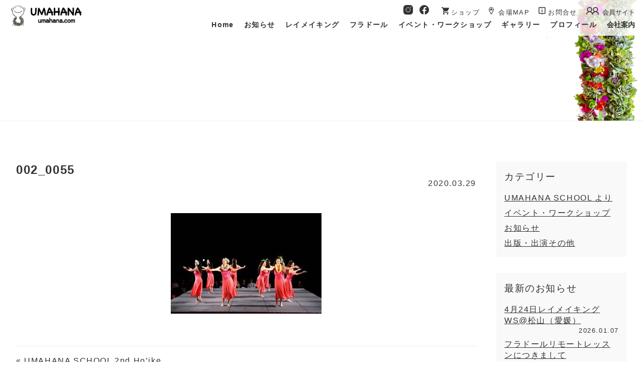

--- FILE ---
content_type: text/html; charset=UTF-8
request_url: https://umahana.com/photos/umahana-school-2nd-hoike/attachment/002_0055/
body_size: 42055
content:
<!DOCTYPE html>
<html>
<head>
    <meta charset="UTF-8">
    <meta http-equiv="X-UA-Compatible" content="IE=edge,chrome=1">
    <meta name="viewport" content="width=device-width, initial-scale=1">
    <meta name="format-detection" content="telephone=no">

    <meta name="msvalidate.01" content="75088F79508FECBA056409472FECE4DB" />

    
    <!-- Google Tag Manager -->
    <script>(function(w,d,s,l,i){w[l]=w[l]||[];w[l].push({'gtm.start':
                new Date().getTime(),event:'gtm.js'});var f=d.getElementsByTagName(s)[0],
            j=d.createElement(s),dl=l!='dataLayer'?'&l='+l:'';j.async=true;j.src=
            'https://www.googletagmanager.com/gtm.js?id='+i+dl;f.parentNode.insertBefore(j,f);
        })(window,document,'script','dataLayer','GTM-5ZQHRWQ');</script>
    <!-- End Google Tag Manager -->
    <!--wordpress head-->
    	<style>img:is([sizes="auto" i], [sizes^="auto," i]) { contain-intrinsic-size: 3000px 1500px }</style>
	
		<!-- All in One SEO 4.8.8 - aioseo.com -->
		<title>002_0055 | UMAHANA.com</title>
	<meta name="robots" content="max-snippet:-1, max-image-preview:large, max-video-preview:-1" />
	<meta name="author" content="uhAdmin"/>
	<link rel="canonical" href="https://umahana.com/photos/umahana-school-2nd-hoike/attachment/002_0055/" />
	<meta name="generator" content="All in One SEO (AIOSEO) 4.8.8" />
		<meta property="og:locale" content="ja_JP" />
		<meta property="og:site_name" content="UMAHANA.com" />
		<meta property="og:type" content="article" />
		<meta property="og:title" content="002_0055 | UMAHANA.com" />
		<meta property="og:url" content="https://umahana.com/photos/umahana-school-2nd-hoike/attachment/002_0055/" />
		<meta property="og:image" content="https://umahana.com/wpUH/wp-content/uploads/2019/12/social.gif" />
		<meta property="og:image:secure_url" content="https://umahana.com/wpUH/wp-content/uploads/2019/12/social.gif" />
		<meta property="og:image:width" content="200" />
		<meta property="og:image:height" content="200" />
		<meta property="article:published_time" content="2020-03-29T11:22:07+00:00" />
		<meta property="article:modified_time" content="2020-03-29T11:22:07+00:00" />
		<meta name="twitter:card" content="summary" />
		<meta name="twitter:title" content="002_0055 | UMAHANA.com" />
		<meta name="twitter:image" content="https://umahana.com/wpUH/wp-content/uploads/2019/12/social.gif" />
		<script type="application/ld+json" class="aioseo-schema">
			{"@context":"https:\/\/schema.org","@graph":[{"@type":"BreadcrumbList","@id":"https:\/\/umahana.com\/photos\/umahana-school-2nd-hoike\/attachment\/002_0055\/#breadcrumblist","itemListElement":[{"@type":"ListItem","@id":"https:\/\/umahana.com#listItem","position":1,"name":"\u30db\u30fc\u30e0","item":"https:\/\/umahana.com","nextItem":{"@type":"ListItem","@id":"https:\/\/umahana.com\/photos\/umahana-school-2nd-hoike\/attachment\/002_0055\/#listItem","name":"002_0055"}},{"@type":"ListItem","@id":"https:\/\/umahana.com\/photos\/umahana-school-2nd-hoike\/attachment\/002_0055\/#listItem","position":2,"name":"002_0055","previousItem":{"@type":"ListItem","@id":"https:\/\/umahana.com#listItem","name":"\u30db\u30fc\u30e0"}}]},{"@type":"ItemPage","@id":"https:\/\/umahana.com\/photos\/umahana-school-2nd-hoike\/attachment\/002_0055\/#itempage","url":"https:\/\/umahana.com\/photos\/umahana-school-2nd-hoike\/attachment\/002_0055\/","name":"002_0055 | UMAHANA.com","inLanguage":"ja","isPartOf":{"@id":"https:\/\/umahana.com\/#website"},"breadcrumb":{"@id":"https:\/\/umahana.com\/photos\/umahana-school-2nd-hoike\/attachment\/002_0055\/#breadcrumblist"},"author":{"@id":"https:\/\/umahana.com\/author\/uhadmin\/#author"},"creator":{"@id":"https:\/\/umahana.com\/author\/uhadmin\/#author"},"datePublished":"2020-03-29T20:22:07+09:00","dateModified":"2020-03-29T20:22:07+09:00"},{"@type":"Organization","@id":"https:\/\/umahana.com\/#organization","name":"UMAHANA.com","description":"\u65e5\u672c\u306e\u571f\u5730\u306b\u80b2\u3064\u82b1\u3092\u4f7f\u3044\u3000\u69d8\u3005\u306a\u624b\u6cd5\u3092\u305f\u304f\u307f\u306b\u99c6\u4f7f\u3057\u30aa\u30ea\u30b8\u30ca\u30eb\u306e\u30ec\u30a4\u3092\u7de8\u307f\u3042\u3052\u308b \u30ec\u30a4\u30fb\u30e1\u30a4\u30ab\u30fc\u3068\u3057\u3066\u6d3b\u52d5\u4e2d","url":"https:\/\/umahana.com\/"},{"@type":"Person","@id":"https:\/\/umahana.com\/author\/uhadmin\/#author","url":"https:\/\/umahana.com\/author\/uhadmin\/","name":"uhAdmin"},{"@type":"WebSite","@id":"https:\/\/umahana.com\/#website","url":"https:\/\/umahana.com\/","name":"UMAHANA.com","description":"\u65e5\u672c\u306e\u571f\u5730\u306b\u80b2\u3064\u82b1\u3092\u4f7f\u3044\u3000\u69d8\u3005\u306a\u624b\u6cd5\u3092\u305f\u304f\u307f\u306b\u99c6\u4f7f\u3057\u30aa\u30ea\u30b8\u30ca\u30eb\u306e\u30ec\u30a4\u3092\u7de8\u307f\u3042\u3052\u308b \u30ec\u30a4\u30fb\u30e1\u30a4\u30ab\u30fc\u3068\u3057\u3066\u6d3b\u52d5\u4e2d","inLanguage":"ja","publisher":{"@id":"https:\/\/umahana.com\/#organization"}}]}
		</script>
		<!-- All in One SEO -->

<link rel='dns-prefetch' href='//ajaxzip3.github.io' />
<script type="text/javascript">
/* <![CDATA[ */
window._wpemojiSettings = {"baseUrl":"https:\/\/s.w.org\/images\/core\/emoji\/16.0.1\/72x72\/","ext":".png","svgUrl":"https:\/\/s.w.org\/images\/core\/emoji\/16.0.1\/svg\/","svgExt":".svg","source":{"concatemoji":"https:\/\/umahana.com\/wpUH\/wp-includes\/js\/wp-emoji-release.min.js?ver=6.8.3"}};
/*! This file is auto-generated */
!function(s,n){var o,i,e;function c(e){try{var t={supportTests:e,timestamp:(new Date).valueOf()};sessionStorage.setItem(o,JSON.stringify(t))}catch(e){}}function p(e,t,n){e.clearRect(0,0,e.canvas.width,e.canvas.height),e.fillText(t,0,0);var t=new Uint32Array(e.getImageData(0,0,e.canvas.width,e.canvas.height).data),a=(e.clearRect(0,0,e.canvas.width,e.canvas.height),e.fillText(n,0,0),new Uint32Array(e.getImageData(0,0,e.canvas.width,e.canvas.height).data));return t.every(function(e,t){return e===a[t]})}function u(e,t){e.clearRect(0,0,e.canvas.width,e.canvas.height),e.fillText(t,0,0);for(var n=e.getImageData(16,16,1,1),a=0;a<n.data.length;a++)if(0!==n.data[a])return!1;return!0}function f(e,t,n,a){switch(t){case"flag":return n(e,"\ud83c\udff3\ufe0f\u200d\u26a7\ufe0f","\ud83c\udff3\ufe0f\u200b\u26a7\ufe0f")?!1:!n(e,"\ud83c\udde8\ud83c\uddf6","\ud83c\udde8\u200b\ud83c\uddf6")&&!n(e,"\ud83c\udff4\udb40\udc67\udb40\udc62\udb40\udc65\udb40\udc6e\udb40\udc67\udb40\udc7f","\ud83c\udff4\u200b\udb40\udc67\u200b\udb40\udc62\u200b\udb40\udc65\u200b\udb40\udc6e\u200b\udb40\udc67\u200b\udb40\udc7f");case"emoji":return!a(e,"\ud83e\udedf")}return!1}function g(e,t,n,a){var r="undefined"!=typeof WorkerGlobalScope&&self instanceof WorkerGlobalScope?new OffscreenCanvas(300,150):s.createElement("canvas"),o=r.getContext("2d",{willReadFrequently:!0}),i=(o.textBaseline="top",o.font="600 32px Arial",{});return e.forEach(function(e){i[e]=t(o,e,n,a)}),i}function t(e){var t=s.createElement("script");t.src=e,t.defer=!0,s.head.appendChild(t)}"undefined"!=typeof Promise&&(o="wpEmojiSettingsSupports",i=["flag","emoji"],n.supports={everything:!0,everythingExceptFlag:!0},e=new Promise(function(e){s.addEventListener("DOMContentLoaded",e,{once:!0})}),new Promise(function(t){var n=function(){try{var e=JSON.parse(sessionStorage.getItem(o));if("object"==typeof e&&"number"==typeof e.timestamp&&(new Date).valueOf()<e.timestamp+604800&&"object"==typeof e.supportTests)return e.supportTests}catch(e){}return null}();if(!n){if("undefined"!=typeof Worker&&"undefined"!=typeof OffscreenCanvas&&"undefined"!=typeof URL&&URL.createObjectURL&&"undefined"!=typeof Blob)try{var e="postMessage("+g.toString()+"("+[JSON.stringify(i),f.toString(),p.toString(),u.toString()].join(",")+"));",a=new Blob([e],{type:"text/javascript"}),r=new Worker(URL.createObjectURL(a),{name:"wpTestEmojiSupports"});return void(r.onmessage=function(e){c(n=e.data),r.terminate(),t(n)})}catch(e){}c(n=g(i,f,p,u))}t(n)}).then(function(e){for(var t in e)n.supports[t]=e[t],n.supports.everything=n.supports.everything&&n.supports[t],"flag"!==t&&(n.supports.everythingExceptFlag=n.supports.everythingExceptFlag&&n.supports[t]);n.supports.everythingExceptFlag=n.supports.everythingExceptFlag&&!n.supports.flag,n.DOMReady=!1,n.readyCallback=function(){n.DOMReady=!0}}).then(function(){return e}).then(function(){var e;n.supports.everything||(n.readyCallback(),(e=n.source||{}).concatemoji?t(e.concatemoji):e.wpemoji&&e.twemoji&&(t(e.twemoji),t(e.wpemoji)))}))}((window,document),window._wpemojiSettings);
/* ]]> */
</script>
<style id='wp-emoji-styles-inline-css' type='text/css'>

	img.wp-smiley, img.emoji {
		display: inline !important;
		border: none !important;
		box-shadow: none !important;
		height: 1em !important;
		width: 1em !important;
		margin: 0 0.07em !important;
		vertical-align: -0.1em !important;
		background: none !important;
		padding: 0 !important;
	}
</style>
<link rel='stylesheet' id='wp-block-library-css' href='https://umahana.com/wpUH/wp-includes/css/dist/block-library/style.min.css?ver=6.8.3' type='text/css' media='all' />
<style id='classic-theme-styles-inline-css' type='text/css'>
/*! This file is auto-generated */
.wp-block-button__link{color:#fff;background-color:#32373c;border-radius:9999px;box-shadow:none;text-decoration:none;padding:calc(.667em + 2px) calc(1.333em + 2px);font-size:1.125em}.wp-block-file__button{background:#32373c;color:#fff;text-decoration:none}
</style>
<style id='global-styles-inline-css' type='text/css'>
:root{--wp--preset--aspect-ratio--square: 1;--wp--preset--aspect-ratio--4-3: 4/3;--wp--preset--aspect-ratio--3-4: 3/4;--wp--preset--aspect-ratio--3-2: 3/2;--wp--preset--aspect-ratio--2-3: 2/3;--wp--preset--aspect-ratio--16-9: 16/9;--wp--preset--aspect-ratio--9-16: 9/16;--wp--preset--color--black: #000000;--wp--preset--color--cyan-bluish-gray: #abb8c3;--wp--preset--color--white: #ffffff;--wp--preset--color--pale-pink: #f78da7;--wp--preset--color--vivid-red: #cf2e2e;--wp--preset--color--luminous-vivid-orange: #ff6900;--wp--preset--color--luminous-vivid-amber: #fcb900;--wp--preset--color--light-green-cyan: #7bdcb5;--wp--preset--color--vivid-green-cyan: #00d084;--wp--preset--color--pale-cyan-blue: #8ed1fc;--wp--preset--color--vivid-cyan-blue: #0693e3;--wp--preset--color--vivid-purple: #9b51e0;--wp--preset--gradient--vivid-cyan-blue-to-vivid-purple: linear-gradient(135deg,rgba(6,147,227,1) 0%,rgb(155,81,224) 100%);--wp--preset--gradient--light-green-cyan-to-vivid-green-cyan: linear-gradient(135deg,rgb(122,220,180) 0%,rgb(0,208,130) 100%);--wp--preset--gradient--luminous-vivid-amber-to-luminous-vivid-orange: linear-gradient(135deg,rgba(252,185,0,1) 0%,rgba(255,105,0,1) 100%);--wp--preset--gradient--luminous-vivid-orange-to-vivid-red: linear-gradient(135deg,rgba(255,105,0,1) 0%,rgb(207,46,46) 100%);--wp--preset--gradient--very-light-gray-to-cyan-bluish-gray: linear-gradient(135deg,rgb(238,238,238) 0%,rgb(169,184,195) 100%);--wp--preset--gradient--cool-to-warm-spectrum: linear-gradient(135deg,rgb(74,234,220) 0%,rgb(151,120,209) 20%,rgb(207,42,186) 40%,rgb(238,44,130) 60%,rgb(251,105,98) 80%,rgb(254,248,76) 100%);--wp--preset--gradient--blush-light-purple: linear-gradient(135deg,rgb(255,206,236) 0%,rgb(152,150,240) 100%);--wp--preset--gradient--blush-bordeaux: linear-gradient(135deg,rgb(254,205,165) 0%,rgb(254,45,45) 50%,rgb(107,0,62) 100%);--wp--preset--gradient--luminous-dusk: linear-gradient(135deg,rgb(255,203,112) 0%,rgb(199,81,192) 50%,rgb(65,88,208) 100%);--wp--preset--gradient--pale-ocean: linear-gradient(135deg,rgb(255,245,203) 0%,rgb(182,227,212) 50%,rgb(51,167,181) 100%);--wp--preset--gradient--electric-grass: linear-gradient(135deg,rgb(202,248,128) 0%,rgb(113,206,126) 100%);--wp--preset--gradient--midnight: linear-gradient(135deg,rgb(2,3,129) 0%,rgb(40,116,252) 100%);--wp--preset--font-size--small: 13px;--wp--preset--font-size--medium: 20px;--wp--preset--font-size--large: 36px;--wp--preset--font-size--x-large: 42px;--wp--preset--spacing--20: 0.44rem;--wp--preset--spacing--30: 0.67rem;--wp--preset--spacing--40: 1rem;--wp--preset--spacing--50: 1.5rem;--wp--preset--spacing--60: 2.25rem;--wp--preset--spacing--70: 3.38rem;--wp--preset--spacing--80: 5.06rem;--wp--preset--shadow--natural: 6px 6px 9px rgba(0, 0, 0, 0.2);--wp--preset--shadow--deep: 12px 12px 50px rgba(0, 0, 0, 0.4);--wp--preset--shadow--sharp: 6px 6px 0px rgba(0, 0, 0, 0.2);--wp--preset--shadow--outlined: 6px 6px 0px -3px rgba(255, 255, 255, 1), 6px 6px rgba(0, 0, 0, 1);--wp--preset--shadow--crisp: 6px 6px 0px rgba(0, 0, 0, 1);}:where(.is-layout-flex){gap: 0.5em;}:where(.is-layout-grid){gap: 0.5em;}body .is-layout-flex{display: flex;}.is-layout-flex{flex-wrap: wrap;align-items: center;}.is-layout-flex > :is(*, div){margin: 0;}body .is-layout-grid{display: grid;}.is-layout-grid > :is(*, div){margin: 0;}:where(.wp-block-columns.is-layout-flex){gap: 2em;}:where(.wp-block-columns.is-layout-grid){gap: 2em;}:where(.wp-block-post-template.is-layout-flex){gap: 1.25em;}:where(.wp-block-post-template.is-layout-grid){gap: 1.25em;}.has-black-color{color: var(--wp--preset--color--black) !important;}.has-cyan-bluish-gray-color{color: var(--wp--preset--color--cyan-bluish-gray) !important;}.has-white-color{color: var(--wp--preset--color--white) !important;}.has-pale-pink-color{color: var(--wp--preset--color--pale-pink) !important;}.has-vivid-red-color{color: var(--wp--preset--color--vivid-red) !important;}.has-luminous-vivid-orange-color{color: var(--wp--preset--color--luminous-vivid-orange) !important;}.has-luminous-vivid-amber-color{color: var(--wp--preset--color--luminous-vivid-amber) !important;}.has-light-green-cyan-color{color: var(--wp--preset--color--light-green-cyan) !important;}.has-vivid-green-cyan-color{color: var(--wp--preset--color--vivid-green-cyan) !important;}.has-pale-cyan-blue-color{color: var(--wp--preset--color--pale-cyan-blue) !important;}.has-vivid-cyan-blue-color{color: var(--wp--preset--color--vivid-cyan-blue) !important;}.has-vivid-purple-color{color: var(--wp--preset--color--vivid-purple) !important;}.has-black-background-color{background-color: var(--wp--preset--color--black) !important;}.has-cyan-bluish-gray-background-color{background-color: var(--wp--preset--color--cyan-bluish-gray) !important;}.has-white-background-color{background-color: var(--wp--preset--color--white) !important;}.has-pale-pink-background-color{background-color: var(--wp--preset--color--pale-pink) !important;}.has-vivid-red-background-color{background-color: var(--wp--preset--color--vivid-red) !important;}.has-luminous-vivid-orange-background-color{background-color: var(--wp--preset--color--luminous-vivid-orange) !important;}.has-luminous-vivid-amber-background-color{background-color: var(--wp--preset--color--luminous-vivid-amber) !important;}.has-light-green-cyan-background-color{background-color: var(--wp--preset--color--light-green-cyan) !important;}.has-vivid-green-cyan-background-color{background-color: var(--wp--preset--color--vivid-green-cyan) !important;}.has-pale-cyan-blue-background-color{background-color: var(--wp--preset--color--pale-cyan-blue) !important;}.has-vivid-cyan-blue-background-color{background-color: var(--wp--preset--color--vivid-cyan-blue) !important;}.has-vivid-purple-background-color{background-color: var(--wp--preset--color--vivid-purple) !important;}.has-black-border-color{border-color: var(--wp--preset--color--black) !important;}.has-cyan-bluish-gray-border-color{border-color: var(--wp--preset--color--cyan-bluish-gray) !important;}.has-white-border-color{border-color: var(--wp--preset--color--white) !important;}.has-pale-pink-border-color{border-color: var(--wp--preset--color--pale-pink) !important;}.has-vivid-red-border-color{border-color: var(--wp--preset--color--vivid-red) !important;}.has-luminous-vivid-orange-border-color{border-color: var(--wp--preset--color--luminous-vivid-orange) !important;}.has-luminous-vivid-amber-border-color{border-color: var(--wp--preset--color--luminous-vivid-amber) !important;}.has-light-green-cyan-border-color{border-color: var(--wp--preset--color--light-green-cyan) !important;}.has-vivid-green-cyan-border-color{border-color: var(--wp--preset--color--vivid-green-cyan) !important;}.has-pale-cyan-blue-border-color{border-color: var(--wp--preset--color--pale-cyan-blue) !important;}.has-vivid-cyan-blue-border-color{border-color: var(--wp--preset--color--vivid-cyan-blue) !important;}.has-vivid-purple-border-color{border-color: var(--wp--preset--color--vivid-purple) !important;}.has-vivid-cyan-blue-to-vivid-purple-gradient-background{background: var(--wp--preset--gradient--vivid-cyan-blue-to-vivid-purple) !important;}.has-light-green-cyan-to-vivid-green-cyan-gradient-background{background: var(--wp--preset--gradient--light-green-cyan-to-vivid-green-cyan) !important;}.has-luminous-vivid-amber-to-luminous-vivid-orange-gradient-background{background: var(--wp--preset--gradient--luminous-vivid-amber-to-luminous-vivid-orange) !important;}.has-luminous-vivid-orange-to-vivid-red-gradient-background{background: var(--wp--preset--gradient--luminous-vivid-orange-to-vivid-red) !important;}.has-very-light-gray-to-cyan-bluish-gray-gradient-background{background: var(--wp--preset--gradient--very-light-gray-to-cyan-bluish-gray) !important;}.has-cool-to-warm-spectrum-gradient-background{background: var(--wp--preset--gradient--cool-to-warm-spectrum) !important;}.has-blush-light-purple-gradient-background{background: var(--wp--preset--gradient--blush-light-purple) !important;}.has-blush-bordeaux-gradient-background{background: var(--wp--preset--gradient--blush-bordeaux) !important;}.has-luminous-dusk-gradient-background{background: var(--wp--preset--gradient--luminous-dusk) !important;}.has-pale-ocean-gradient-background{background: var(--wp--preset--gradient--pale-ocean) !important;}.has-electric-grass-gradient-background{background: var(--wp--preset--gradient--electric-grass) !important;}.has-midnight-gradient-background{background: var(--wp--preset--gradient--midnight) !important;}.has-small-font-size{font-size: var(--wp--preset--font-size--small) !important;}.has-medium-font-size{font-size: var(--wp--preset--font-size--medium) !important;}.has-large-font-size{font-size: var(--wp--preset--font-size--large) !important;}.has-x-large-font-size{font-size: var(--wp--preset--font-size--x-large) !important;}
:where(.wp-block-post-template.is-layout-flex){gap: 1.25em;}:where(.wp-block-post-template.is-layout-grid){gap: 1.25em;}
:where(.wp-block-columns.is-layout-flex){gap: 2em;}:where(.wp-block-columns.is-layout-grid){gap: 2em;}
:root :where(.wp-block-pullquote){font-size: 1.5em;line-height: 1.6;}
</style>
<link rel='stylesheet' id='contact-form-7-css' href='https://umahana.com/wpUH/wp-content/plugins/contact-form-7/includes/css/styles.css?ver=6.1.2' type='text/css' media='all' />
<link rel='stylesheet' id='reset-css' href='https://umahana.com/wpUH/wp-content/themes/umahana2020/assets/css/ress.css?ver=6.8.3' type='text/css' media='all' />
<link rel='stylesheet' id='animate-css' href='https://umahana.com/wpUH/wp-content/themes/umahana2020/assets/css/animate.min.css?ver=6.8.3' type='text/css' media='all' />
<link rel='stylesheet' id='main-css' href='https://umahana.com/wpUH/wp-content/themes/umahana2020/style.css?ver=1.0.10' type='text/css' media='all' />
<link rel='stylesheet' id='fancybox-css' href='https://umahana.com/wpUH/wp-content/themes/umahana2020/assets/js/fancybox-master/jquery.fancybox.min.css?ver=6.8.3' type='text/css' media='all' />
<link rel='stylesheet' id='slick-css' href='https://umahana.com/wpUH/wp-content/themes/umahana2020/assets/js/slick/slick.css?ver=6.8.3' type='text/css' media='all' />
<script type="text/javascript" src="https://umahana.com/wpUH/wp-includes/js/jquery/jquery.min.js?ver=3.7.1" id="jquery-core-js"></script>
<script type="text/javascript" src="https://umahana.com/wpUH/wp-includes/js/jquery/jquery-migrate.min.js?ver=3.4.1" id="jquery-migrate-js"></script>
<link rel="https://api.w.org/" href="https://umahana.com/wp-json/" /><link rel="alternate" title="JSON" type="application/json" href="https://umahana.com/wp-json/wp/v2/media/1036" /><link rel="EditURI" type="application/rsd+xml" title="RSD" href="https://umahana.com/wpUH/xmlrpc.php?rsd" />
<meta name="generator" content="WordPress 6.8.3" />
<link rel='shortlink' href='https://umahana.com/?p=1036' />
<link rel="alternate" title="oEmbed (JSON)" type="application/json+oembed" href="https://umahana.com/wp-json/oembed/1.0/embed?url=https%3A%2F%2Fumahana.com%2Fphotos%2Fumahana-school-2nd-hoike%2Fattachment%2F002_0055%2F" />
<link rel="alternate" title="oEmbed (XML)" type="text/xml+oembed" href="https://umahana.com/wp-json/oembed/1.0/embed?url=https%3A%2F%2Fumahana.com%2Fphotos%2Fumahana-school-2nd-hoike%2Fattachment%2F002_0055%2F&#038;format=xml" />
    <!--[if lt IE 9]>
    <script src="https://umahana.com/wpUH/wp-content/themes/umahana2020/assets/js/html5shiv.js"></script>
    <script src="https://umahana.com/wpUH/wp-content/themes/umahana2020/assets/js/respond.min.js"></script>
    <![endif]-->
</head>
<body id="top" class="attachment wp-singular attachment-template-default single single-attachment postid-1036 attachmentid-1036 attachment-jpeg wp-theme-umahana2020">
<!-- Google Tag Manager (noscript) -->
<noscript><iframe src="https://www.googletagmanager.com/ns.html?id=GTM-5ZQHRWQ"
                  height="0" width="0" style="display:none;visibility:hidden"></iframe></noscript>
<!-- End Google Tag Manager (noscript) -->
    
    <header id="page-header">
        <div class="logo"><a href="https://umahana.com"><img src="https://umahana.com/wpUH/wp-content/themes/umahana2020/assets/img/logo.png" alt="UMAHANA.com" /></a></div>
        <nav id="page-navigation">
            <ul id="menu-social-menu" class="navbar-social"><li id="menu-item-814" class="lnk_instagram menu-item menu-item-type-custom menu-item-object-custom menu-item-814"><a target="_blank" href="https://www.instagram.com/umahana/">Instagram</a></li>
<li id="menu-item-815" class="lnk_facebook menu-item menu-item-type-custom menu-item-object-custom menu-item-815"><a target="_blank" href="https://www.facebook.com/umahana/">Facebook</a></li>
<li id="menu-item-816" class="lnk_onlineshop menu-item menu-item-type-custom menu-item-object-custom menu-item-816"><a target="_blank" href="https://umahana.shop-pro.jp/">ショップ</a></li>
<li id="menu-item-3274" class="lnk_access menu-item menu-item-type-custom menu-item-object-custom menu-item-3274"><a href="https://umahana.com/company/#sec02">会場MAP</a></li>
<li id="menu-item-818" class="lnk_contact menu-item menu-item-type-post_type menu-item-object-page menu-item-818"><a href="https://umahana.com/contact/">お問合せ</a></li>
<li id="menu-item-819" class="lnk_member menu-item menu-item-type-custom menu-item-object-custom menu-item-819"><a target="_blank" href="https://umahana.com/member/">会員サイト</a></li>
</ul>            <button id="menu-btn" type="button"><span></span></button>
            <div id="navbar">
                <ul id="menu-main-menu" class="navbar-menu"><li id="menu-item-400" class="menu-item menu-item-type-custom menu-item-object-custom menu-item-home menu-item-400"><a href="https://umahana.com/">Home</a></li>
<li id="menu-item-795" class="menu-item menu-item-type-taxonomy menu-item-object-category menu-item-795"><a href="https://umahana.com/news/">お知らせ</a></li>
<li id="menu-item-796" class="menu-item menu-item-type-post_type menu-item-object-page menu-item-has-children menu-item-796"><a href="https://umahana.com/lei/">レイメイキング</a>
<ul class="sub-menu">
	<li id="menu-item-797" class="menu-item menu-item-type-custom menu-item-object-custom menu-item-797"><a href="https://umahana.com/lei/#basic">BASIC</a></li>
	<li id="menu-item-798" class="menu-item menu-item-type-custom menu-item-object-custom menu-item-798"><a href="https://umahana.com/lei/#advance">ADVANCE</a></li>
	<li id="menu-item-800" class="menu-item menu-item-type-post_type menu-item-object-page menu-item-800"><a href="https://umahana.com/faq/">よくある質問</a></li>
</ul>
</li>
<li id="menu-item-801" class="menu-item menu-item-type-post_type menu-item-object-page menu-item-801"><a href="https://umahana.com/huladoll/">フラドール</a></li>
<li id="menu-item-399" class="menu-item menu-item-type-post_type menu-item-object-page menu-item-399"><a href="https://umahana.com/event/">イベント・ワークショップ</a></li>
<li id="menu-item-804" class="menu-item menu-item-type-post_type_archive menu-item-object-photos menu-item-804"><a href="https://umahana.com/photos/">ギャラリー</a></li>
<li id="menu-item-805" class="menu-item menu-item-type-post_type menu-item-object-page menu-item-has-children menu-item-805"><a href="https://umahana.com/profile/">プロフィール</a>
<ul class="sub-menu">
	<li id="menu-item-806" class="menu-item menu-item-type-post_type menu-item-object-page menu-item-806"><a href="https://umahana.com/staff/">スタッフ</a></li>
</ul>
</li>
<li id="menu-item-391" class="menu-item menu-item-type-post_type menu-item-object-page menu-item-has-children menu-item-391"><a href="https://umahana.com/company/">会社案内</a>
<ul class="sub-menu">
	<li id="menu-item-398" class="menu-item menu-item-type-post_type menu-item-object-page menu-item-398"><a href="https://umahana.com/contact/">お問合せ</a></li>
	<li id="menu-item-813" class="menu-item menu-item-type-post_type menu-item-object-page menu-item-813"><a href="https://umahana.com/contact/workshop/">コンペ用ワークショップ</a></li>
	<li id="menu-item-812" class="menu-item menu-item-type-post_type menu-item-object-page menu-item-812"><a href="https://umahana.com/kiyaku/">UMAHANA SCHOOL 受講生規約</a></li>
	<li id="menu-item-811" class="menu-item menu-item-type-post_type menu-item-object-page menu-item-privacy-policy menu-item-811"><a rel="privacy-policy" href="https://umahana.com/privacy/">プライバシーポリシー</a></li>
</ul>
</li>
</ul>                <ul id="menu-social-menu-1" class="navbar-social"><li class="lnk_instagram menu-item menu-item-type-custom menu-item-object-custom menu-item-814"><a target="_blank" href="https://www.instagram.com/umahana/">Instagram</a></li>
<li class="lnk_facebook menu-item menu-item-type-custom menu-item-object-custom menu-item-815"><a target="_blank" href="https://www.facebook.com/umahana/">Facebook</a></li>
<li class="lnk_onlineshop menu-item menu-item-type-custom menu-item-object-custom menu-item-816"><a target="_blank" href="https://umahana.shop-pro.jp/">ショップ</a></li>
<li class="lnk_access menu-item menu-item-type-custom menu-item-object-custom menu-item-3274"><a href="https://umahana.com/company/#sec02">会場MAP</a></li>
<li class="lnk_contact menu-item menu-item-type-post_type menu-item-object-page menu-item-818"><a href="https://umahana.com/contact/">お問合せ</a></li>
<li class="lnk_member menu-item menu-item-type-custom menu-item-object-custom menu-item-819"><a target="_blank" href="https://umahana.com/member/">会員サイト</a></li>
</ul>            </div>
        </nav>
    </header>
    <main id="page-main">
    <section class="section section-title" id="secTitle">
        <div class="container">
            <h1></h1>
        </div>
    </section>
    <div class="container">
        <section id="page-left">
            <section class="section" id="sec01">
                <div class="section-contents">
                    <article class="entry-block -block">
                                                    <div class="entry-title">
                                <h2>002_0055</h2>
                                <div class="entry-meta">
                                    <div class="entry-date">2020.03.29</div>
                                </div>
                            </div>
                                                <div class="entry-content">
                            <p class="attachment"><a href='https://umahana.com/wpUH/wp-content/uploads/2020/03/002_0055-scaled.jpg'><img fetchpriority="high" decoding="async" width="300" height="200" src="https://umahana.com/wpUH/wp-content/uploads/2020/03/002_0055-300x200.jpg" class="attachment-medium size-medium" alt="" srcset="https://umahana.com/wpUH/wp-content/uploads/2020/03/002_0055-300x200.jpg 300w, https://umahana.com/wpUH/wp-content/uploads/2020/03/002_0055-1024x683.jpg 1024w, https://umahana.com/wpUH/wp-content/uploads/2020/03/002_0055-768x512.jpg 768w, https://umahana.com/wpUH/wp-content/uploads/2020/03/002_0055-1536x1024.jpg 1536w, https://umahana.com/wpUH/wp-content/uploads/2020/03/002_0055-2048x1365.jpg 2048w" sizes="(max-width: 300px) 100vw, 300px" /></a></p>
                                                    </div>
                    </article>
                    <div class="postnavigation">
                        <div class="previous"><a href="https://umahana.com/photos/umahana-school-2nd-hoike/" rel="prev">« UMAHANA SCHOOL 2nd Ho&#8217;ike</a></div>
                        <div class="next"></div>
                    </div>
                    <div class="btns"><a class="lnk" href="">戻る</a></div>
                </div>
            </section>
        </section>
        <aside id="page-side">
    <div class="widget-block"><div class="widget-title">カテゴリー</div>
			<ul>
					<li class="cat-item cat-item-16"><a href="https://umahana.com/news/school/">UMAHANA SCHOOL より</a>
</li>
	<li class="cat-item cat-item-6"><a href="https://umahana.com/news/events/">イベント・ワークショップ</a>
</li>
	<li class="cat-item cat-item-1"><a href="https://umahana.com/news/">お知らせ</a>
</li>
	<li class="cat-item cat-item-7"><a href="https://umahana.com/publish/">出版・出演その他</a>
</li>
			</ul>

			</div>
		<div class="widget-block">
		<div class="widget-title">最新のお知らせ</div>
		<ul>
											<li>
					<a href="https://umahana.com/news/3462/">4月24日レイメイキングWS@松山（愛媛）</a>
											<span class="post-date">2026.01.07</span>
									</li>
											<li>
					<a href="https://umahana.com/news/1804/">フラドールリモートレッスンにつきまして</a>
											<span class="post-date">2024.05.20</span>
									</li>
											<li>
					<a href="https://umahana.com/news/2998/">ご報告　マウイストロング基金への送金</a>
											<span class="post-date">2024.01.16</span>
									</li>
											<li>
					<a href="https://umahana.com/news/school/2884/">会員サイトログインについて</a>
											<span class="post-date">2023.08.10</span>
									</li>
											<li>
					<a href="https://umahana.com/news/2490/">旅UMA F.T.S SHOPのお知らせ</a>
											<span class="post-date">2022.09.17</span>
									</li>
					</ul>

		</div></aside>
    </div>
    </main>
    <footer id="page-footer">
        <div class="container">
            <section class="section" id="secFooterMenu">
                <div class="section-title">
                    <h2>MENU</h2>
                </div>
                <div class="section-contents">
                    <div class="widget-block"><div class="menu-main-menu-container"><ul id="menu-main-menu-1" class="menu"><li class="menu-item menu-item-type-custom menu-item-object-custom menu-item-home menu-item-400"><a href="https://umahana.com/">Home</a></li>
<li class="menu-item menu-item-type-taxonomy menu-item-object-category menu-item-795"><a href="https://umahana.com/news/">お知らせ</a></li>
<li class="menu-item menu-item-type-post_type menu-item-object-page menu-item-has-children menu-item-796"><a href="https://umahana.com/lei/">レイメイキング</a>
<ul class="sub-menu">
	<li class="menu-item menu-item-type-custom menu-item-object-custom menu-item-797"><a href="https://umahana.com/lei/#basic">BASIC</a></li>
	<li class="menu-item menu-item-type-custom menu-item-object-custom menu-item-798"><a href="https://umahana.com/lei/#advance">ADVANCE</a></li>
	<li class="menu-item menu-item-type-post_type menu-item-object-page menu-item-800"><a href="https://umahana.com/faq/">よくある質問</a></li>
</ul>
</li>
<li class="menu-item menu-item-type-post_type menu-item-object-page menu-item-801"><a href="https://umahana.com/huladoll/">フラドール</a></li>
<li class="menu-item menu-item-type-post_type menu-item-object-page menu-item-399"><a href="https://umahana.com/event/">イベント・ワークショップ</a></li>
<li class="menu-item menu-item-type-post_type_archive menu-item-object-photos menu-item-804"><a href="https://umahana.com/photos/">ギャラリー</a></li>
<li class="menu-item menu-item-type-post_type menu-item-object-page menu-item-has-children menu-item-805"><a href="https://umahana.com/profile/">プロフィール</a>
<ul class="sub-menu">
	<li class="menu-item menu-item-type-post_type menu-item-object-page menu-item-806"><a href="https://umahana.com/staff/">スタッフ</a></li>
</ul>
</li>
<li class="menu-item menu-item-type-post_type menu-item-object-page menu-item-has-children menu-item-391"><a href="https://umahana.com/company/">会社案内</a>
<ul class="sub-menu">
	<li class="menu-item menu-item-type-post_type menu-item-object-page menu-item-398"><a href="https://umahana.com/contact/">お問合せ</a></li>
	<li class="menu-item menu-item-type-post_type menu-item-object-page menu-item-813"><a href="https://umahana.com/contact/workshop/">コンペ用ワークショップ</a></li>
	<li class="menu-item menu-item-type-post_type menu-item-object-page menu-item-812"><a href="https://umahana.com/kiyaku/">UMAHANA SCHOOL 受講生規約</a></li>
	<li class="menu-item menu-item-type-post_type menu-item-object-page menu-item-privacy-policy menu-item-811"><a rel="privacy-policy" href="https://umahana.com/privacy/">プライバシーポリシー</a></li>
</ul>
</li>
</ul></div></div><div class="widget-block"><div class="menu-footer-menu-container"><ul id="menu-footer-menu" class="menu"><li id="menu-item-820" class="lnk_instagram menu-item menu-item-type-custom menu-item-object-custom menu-item-820"><a target="_blank" href="https://www.instagram.com/umahana/">Instagram</a></li>
<li id="menu-item-821" class="lnk_facebook menu-item menu-item-type-custom menu-item-object-custom menu-item-821"><a target="_blank" href="https://www.facebook.com/umahana/">Facebook</a></li>
<li id="menu-item-822" class="lnk_onlineshop menu-item menu-item-type-custom menu-item-object-custom menu-item-822"><a target="_blank" href="http://umahana.shop-pro.jp/">オンラインショップ</a></li>
<li id="menu-item-823" class="lnk_member menu-item menu-item-type-custom menu-item-object-custom menu-item-823"><a target="_blank" href="https://umahana.com/member/">会員サイト</a></li>
</ul></div></div>                </div>
            </section>
            <section class="section" id="secFooterAccess">
                <div class="section-title">
                    <h2>UMAHANA SCHOOL</h2>
                </div>
                <div class="section-contents">
                    <div class="widget_text widget-block"><div class="widget-title">東京校</div><div class="textwidget custom-html-widget"><dl>
    <dt>住所.</dt><dd>〒141-0031<br />東京都品川区西五反田1-20-3　MKYビル2F</dd>
    <dt>Tel.</dt><dd>03-6431-8704</dd>
    <dt>Fax.</dt><dd>03-6431-8704</dd>
</dl>
<iframe src="https://www.google.com/maps/embed?pb=!1m14!1m8!1m3!1d202.69925955637214!2d139.7237884452815!3d35.62308780129668!3m2!1i1024!2i768!4f13.1!3m3!1m2!1s0x60188afa82abe9bf%3A0x6d51f25452716fdf!2sUMAHANA!5e0!3m2!1sja!2sjp!4v1706058074875!5m2!1sja!2sjp" frameborder="0" style="border:0" allowfullscreen></iframe></div></div><div class="widget_text widget-block"><div class="widget-title">大阪校</div><div class="textwidget custom-html-widget"><dl>
    <dt>住所.</dt><dd>〒550-0014<br />大阪府大阪市西区北堀江1-7-3-5F</dd>
</dl>
<iframe src="https://www.google.com/maps/embed?pb=!1m18!1m12!1m3!1d3281.19930149934!2d135.4944105149962!3d34.674919080441114!2m3!1f0!2f0!3f0!3m2!1i1024!2i768!4f13.1!3m3!1m2!1s0x6000e7052e761e49%3A0x5fe7d08d1923f6a5!2z44CSNTUwLTAwMTQg5aSn6Ziq5bqc5aSn6Ziq5biC6KW_5Yy65YyX5aCA5rGf77yR5LiB55uu77yX4oiS77yTIOWkp-iKseiIiOeUo-ODk-ODqw!5e0!3m2!1sja!2sjp!4v1570461697471!5m2!1sja!2sjp" frameborder="0" style="border:0" allowfullscreen></iframe></div></div><div class="widget_text widget-block"><div class="widget-title">福岡校</div><div class="textwidget custom-html-widget"><dl>
    <dt>住所.</dt>
    <dd>〒810-0001<br />福岡県福岡市中央区天神2-3-10<br>202号室<br>
        TOHOレンタルスペース天神
        <ul class="mention"><li>福岡校の会場はレンタルスペースとなりますので変更する場合もございます。 </li></ul>
    </dd>
</dl>
<iframe src="https://www.google.com/maps/embed?pb=!1m17!1m12!1m3!1d3323.709869803475!2d130.39558497569666!3d33.586881473335715!2m3!1f0!2f0!3f0!3m2!1i1024!2i768!4f13.1!3m2!1m1!2zMzPCsDM1JzEyLjgiTiAxMzDCsDIzJzUzLjQiRQ!5e0!3m2!1sja!2sjp!4v1707103056565!5m2!1sja!2sjp" style="border:0;" allowfullscreen="" loading="lazy" referrerpolicy="no-referrer-when-downgrade"></iframe></div></div><div class="widget_text widget-block"><div class="widget-title">名古屋校</div><div class="textwidget custom-html-widget"><dl>
    <dt>住所.</dt>
    <dd>〒450-0002<br />愛知県名古屋市中村区名駅3-23-16 タキビル4階<br />名古屋会議室 名古屋駅前店　第二会議室
        <ul class="mention"><li>名古屋校の会場はレンタルスペースとなりますので変更する場合もございます。 </li></ul>
    </dd>
</dl>
<iframe style="border: 0;" src="https://www.google.com/maps/embed?pb=!1m18!1m12!1m3!1d3261.367808899791!2d136.88715009999999!3d35.172384199999996!2m3!1f0!2f0!3f0!3m2!1i1024!2i768!4f13.1!3m3!1m2!1s0x600376dc8d1f7541%3A0xa3ca59a2eedeedc4!2z44CSNDUwLTAwMDIg5oSb55-l55yM5ZCN5Y-k5bGL5biC5Lit5p2R5Yy65ZCN6aeF77yT5LiB55uu77yS77yT4oiS77yR77yUIOOCv-OCreODk-ODqyA06ZqO!5e0!3m2!1sja!2sjp!4v1669265069752!5m2!1sja!2sjp" allowfullscreen="allowfullscreen"></iframe></div></div>                </div>
            </section>
        </div>
        <div class="copyright">&copy; <a href="https://umahana.com" target="_blank">UMAHANA.com</a></div>
    </footer>
    <script type="speculationrules">
{"prefetch":[{"source":"document","where":{"and":[{"href_matches":"\/*"},{"not":{"href_matches":["\/wpUH\/wp-*.php","\/wpUH\/wp-admin\/*","\/wpUH\/wp-content\/uploads\/*","\/wpUH\/wp-content\/*","\/wpUH\/wp-content\/plugins\/*","\/wpUH\/wp-content\/themes\/umahana2020\/*","\/*\\?(.+)"]}},{"not":{"selector_matches":"a[rel~=\"nofollow\"]"}},{"not":{"selector_matches":".no-prefetch, .no-prefetch a"}}]},"eagerness":"conservative"}]}
</script>
<script type="text/javascript" src="https://umahana.com/wpUH/wp-includes/js/dist/hooks.min.js?ver=4d63a3d491d11ffd8ac6" id="wp-hooks-js"></script>
<script type="text/javascript" src="https://umahana.com/wpUH/wp-includes/js/dist/i18n.min.js?ver=5e580eb46a90c2b997e6" id="wp-i18n-js"></script>
<script type="text/javascript" id="wp-i18n-js-after">
/* <![CDATA[ */
wp.i18n.setLocaleData( { 'text direction\u0004ltr': [ 'ltr' ] } );
/* ]]> */
</script>
<script type="text/javascript" src="https://umahana.com/wpUH/wp-content/plugins/contact-form-7/includes/swv/js/index.js?ver=6.1.2" id="swv-js"></script>
<script type="text/javascript" id="contact-form-7-js-translations">
/* <![CDATA[ */
( function( domain, translations ) {
	var localeData = translations.locale_data[ domain ] || translations.locale_data.messages;
	localeData[""].domain = domain;
	wp.i18n.setLocaleData( localeData, domain );
} )( "contact-form-7", {"translation-revision-date":"2025-09-30 07:44:19+0000","generator":"GlotPress\/4.0.1","domain":"messages","locale_data":{"messages":{"":{"domain":"messages","plural-forms":"nplurals=1; plural=0;","lang":"ja_JP"},"This contact form is placed in the wrong place.":["\u3053\u306e\u30b3\u30f3\u30bf\u30af\u30c8\u30d5\u30a9\u30fc\u30e0\u306f\u9593\u9055\u3063\u305f\u4f4d\u7f6e\u306b\u7f6e\u304b\u308c\u3066\u3044\u307e\u3059\u3002"],"Error:":["\u30a8\u30e9\u30fc:"]}},"comment":{"reference":"includes\/js\/index.js"}} );
/* ]]> */
</script>
<script type="text/javascript" id="contact-form-7-js-before">
/* <![CDATA[ */
var wpcf7 = {
    "api": {
        "root": "https:\/\/umahana.com\/wp-json\/",
        "namespace": "contact-form-7\/v1"
    }
};
/* ]]> */
</script>
<script type="text/javascript" src="https://umahana.com/wpUH/wp-content/plugins/contact-form-7/includes/js/index.js?ver=6.1.2" id="contact-form-7-js"></script>
<script type="text/javascript" src="https://umahana.com/wpUH/wp-content/themes/umahana2020/assets/js/wow.min.js" id="wow-js"></script>
<script type="text/javascript" src="https://umahana.com/wpUH/wp-includes/js/imagesloaded.min.js?ver=5.0.0" id="imagesloaded-js"></script>
<script type="text/javascript" src="https://umahana.com/wpUH/wp-includes/js/masonry.min.js?ver=4.2.2" id="masonry-js"></script>
<script type="text/javascript" src="https://umahana.com/wpUH/wp-content/themes/umahana2020/assets/js/fancybox-master/jquery.fancybox.min.js" id="fancybox-js"></script>
<script type="text/javascript" src="https://umahana.com/wpUH/wp-content/themes/umahana2020/assets/js/slick/slick.min.js" id="slick-js"></script>
<script type="text/javascript" src="https://ajaxzip3.github.io/ajaxzip3.js" id="ajaxzip3-js"></script>
<script type="text/javascript" src="https://umahana.com/wpUH/wp-content/themes/umahana2020/assets/js/customize.js?ver=1.0.10" id="customize-js"></script>
                <script>
        <!--
        jQuery( function($) {
            $('.slider-list').slick({
                infinite: true,
                autoplay: false,
                autoplaySpeed: 2000,
                dots: false,
                arrows: true,
                speed: 2000,
                slidesToShow: 3,
                centerMode: true,
                variableWidth: true
            });
        } );
        -->
    </script>
</body>

</html>


--- FILE ---
content_type: image/svg+xml
request_url: https://umahana.com/wpUH/wp-content/themes/umahana2020/assets/img/ico_link.svg
body_size: 128
content:
<svg xmlns="http://www.w3.org/2000/svg" width="18" height="18" viewBox="0 0 18 18">
  <path id="多角形_1" data-name="多角形 1" d="M9,0l9,18H0Z" transform="translate(18) rotate(90)" fill="#333"/>
</svg>


--- FILE ---
content_type: image/svg+xml
request_url: https://umahana.com/wpUH/wp-content/themes/umahana2020/assets/img/ico_access.svg
body_size: 731
content:
<svg xmlns="http://www.w3.org/2000/svg" width="14.797" height="22" viewBox="0 0 14.797 22">
  <g id="surface1" transform="translate(-6 -3)">
    <path id="パス_6" data-name="パス 6" d="M13.4,3A7.413,7.413,0,0,0,6,10.4a10.317,10.317,0,0,0,1.1,3.918,45.9,45.9,0,0,0,2.3,4.431c1.66,2.868,3.32,5.27,3.32,5.27L13.4,25l.678-.983s1.66-2.4,3.32-5.27A46.67,46.67,0,0,0,19.7,14.316,10.365,10.365,0,0,0,20.8,10.4,7.413,7.413,0,0,0,13.4,3Zm0,1.644A5.741,5.741,0,0,1,19.153,10.4a9.969,9.969,0,0,1-.96,3.256,44.583,44.583,0,0,1-2.216,4.271C14.69,20.145,13.88,21.3,13.4,22.01c-.482-.71-1.291-1.866-2.579-4.085A45.379,45.379,0,0,1,8.6,13.655,10.025,10.025,0,0,1,7.644,10.4,5.741,5.741,0,0,1,13.4,4.644Zm0,1.644L10.11,8.754v4.11h2.466V10.4h1.644v2.466h2.466V8.754Z" transform="translate(0 0)" fill="#231815"/>
  </g>
</svg>


--- FILE ---
content_type: image/svg+xml
request_url: https://umahana.com/wpUH/wp-content/themes/umahana2020/assets/img/ico_onlineshop.svg
body_size: 429
content:
<svg xmlns="http://www.w3.org/2000/svg" width="34" height="34.015" viewBox="0 0 34 34.015">
  <path id="icons8-shopping_cart" d="M6.806,2,1,2.026l.017,3.4,3.52-.017,5.6,13.441L8.108,22.106a3.588,3.588,0,0,0,2.992,5.4h20.5v-3.4H11.1c-.189,0-.211-.037-.11-.2l2-3.2h12.7a3.4,3.4,0,0,0,2.972-1.75l6.124-11.03A1.7,1.7,0,0,0,33.3,5.4H8.224ZM11.2,29.21a3.4,3.4,0,1,0,3.4,3.4A3.4,3.4,0,0,0,11.2,29.21Zm17,0a3.4,3.4,0,1,0,3.4,3.4A3.4,3.4,0,0,0,28.2,29.21Z" transform="translate(-1.004 -1.996)" fill="#231815"/>
</svg>


--- FILE ---
content_type: application/javascript
request_url: https://umahana.com/wpUH/wp-content/themes/umahana2020/assets/js/customize.js?ver=1.0.10
body_size: 2196
content:
jQuery( function($) {
    $("#page-main .section").attr("data-wow-duration", "2s");
    $("#page-main .section").attr("data-wow-delay", ".2s");
    $("#page-main .section").addClass("wow fadeIn");

    new WOW().init();

    function converter(M){
        var str="", str_as="";
        for(var i=0;i<M.length;i++){
            str_as = M.charCodeAt(i);
            str += String.fromCharCode(str_as + 1);
        }
        return str;
    }
    var ad = converter(String.fromCharCode(96,114,106,63,116,108,96,103,96,109)+String.fromCharCode(96,45,98,110,108));
    $(".mail_to").html("<a href=\"mai"+"lto:"+ad+"\">"+ad+"<\/a>");

    $(".scroll, .scroll a").click(function(event){
        event.preventDefault();
        var top = 0;
        if ( $(this.hash).length > 0 ){
            top = $(this.hash).offset().top;
        }
        if ( $("#page-header").offset().top == 0 ){
            top = top - $("#page-header").outerHeight();
        }
        $('html,body').animate({scrollTop: top}, 800);
        return false;
    });

    $(window).on("load", function(){
        var height = 0;
        $("#page-footer .widget-block dl").each(function(){
            if ( height < $(this).height() ){
                height = $(this).height();
            }
        });
        $("#page-footer .widget-block dl").height(height);
    });

    $("#menu-btn").click(function(){
        $("#navbar").slideToggle("normal", function() {
            if ( $("#menu-btn").hasClass("open") ){
                $("#menu-btn").removeClass("open");
                menu_open = false;
            } else {
                $("#menu-btn").addClass("open");
                menu_open = true;
            }
        } );
    });

    $(".lnk_movie").fancybox({

        afterShow: function() {
            // After the show-slide-animation has ended - play the video
            this.content.find('video').trigger('play')
            // Trigger fancybox.close() once the video has ended
            this.content.find('video').on('ended', function() {
                $.fancybox.close();
            });
        }

    });

    $(".zipcode").keyup(function(){
        var zip = $(this).parents('.input-block').find('.address').attr('name');
        AjaxZip3.zip2addr(this, '', zip, zip);
    });
} );

--- FILE ---
content_type: image/svg+xml
request_url: https://umahana.com/wpUH/wp-content/themes/umahana2020/assets/img/ico_contact.svg
body_size: 291
content:
<svg xmlns="http://www.w3.org/2000/svg" width="18" height="20.008" viewBox="0 0 18 20.008">
  <path id="icons8-info_popup" d="M5,3A2.015,2.015,0,0,0,3,5V19a2.015,2.015,0,0,0,2,2h5.029L12,23.008,13.971,21H19a2.015,2.015,0,0,0,2-2V5a2.015,2.015,0,0,0-2-2ZM5,5H19V19H13.131L12,20.152,10.869,19H5Zm6,2V9h2V7Zm0,4v6h2V11Z" transform="translate(-3 -3)" fill="#231815"/>
</svg>
